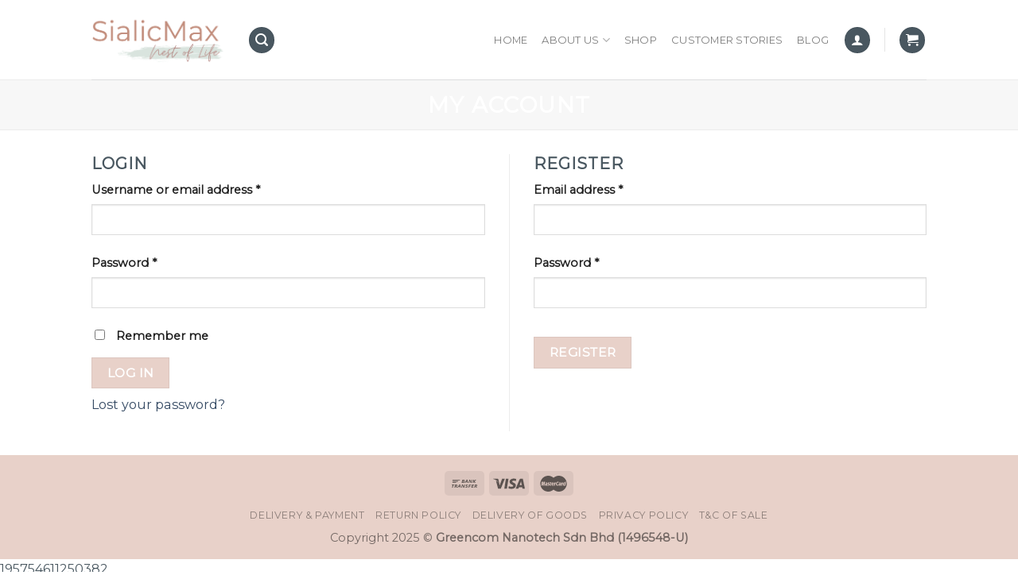

--- FILE ---
content_type: text/plain
request_url: https://www.google-analytics.com/j/collect?v=1&_v=j102&a=1498505677&t=pageview&_s=1&dl=https%3A%2F%2Fwww.sialicmax.com%2Fmy-account%2F&ul=en-us%40posix&dt=My%20Account%20-%20SialicMax&sr=1280x720&vp=1280x720&_u=YADAAEABAAAAACAAI~&jid=2131182735&gjid=1731921858&cid=1812238692.1764982912&tid=UA-199971360-1&_gid=1686458725.1764982914&_r=1&_slc=1&gtm=45He5c31n81TWWTXR2za200&gcd=13l3l3l3l1l1&dma=0&tag_exp=103116026~103200004~104527906~104528501~104684208~104684211~105391253~115583767~115938465~115938469~116184927~116184929~116217636~116217638&z=1999939462
body_size: -567
content:
2,cG-GPPXF2X49K